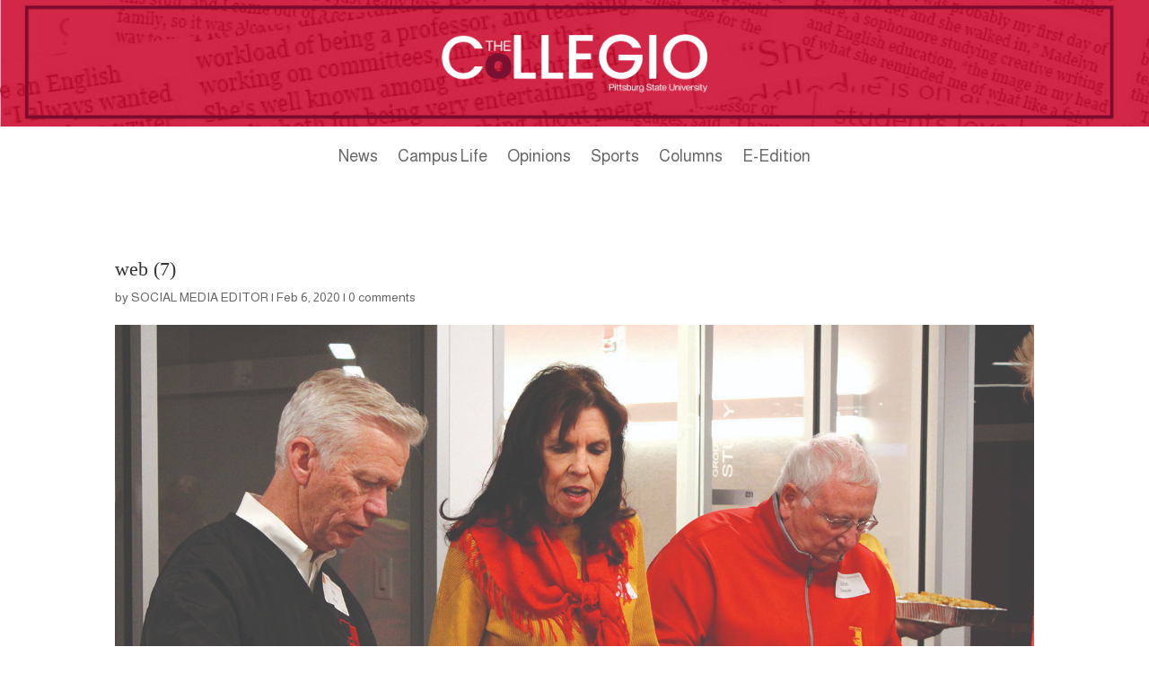

--- FILE ---
content_type: application/javascript
request_url: https://psucollegio.com/wp-content/plugins/flytedesk-digital/public/js/flytedesk-digital-public.js?ver=20181101
body_size: 213
content:
flytedesk_digital_publisher = flytedesk_digital_publisher || {
	"uuid": "---"
};
(function (w, d, s, p) {
	'use strict';
	var f = d.getElementsByTagName(s)[0], j = d.createElement(s);
	j.id = 'flytedigital';
	j.async = true;
	j.src = 'https://digital.flytedesk.com/js/head.js#' + p;
	f.parentNode.insertBefore(j, f);
}
)(window, document, 'script', flytedesk_digital_publisher.uuid);